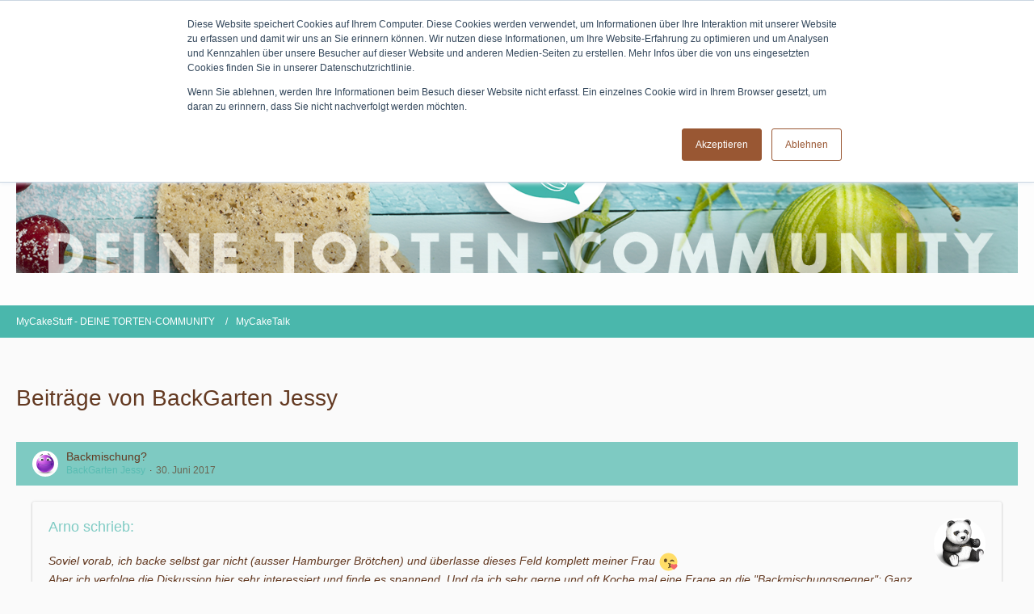

--- FILE ---
content_type: text/html; charset=UTF-8
request_url: https://www.mycakestuff.de/forum/index.php?user-post-list/411-backgarten-jessy/
body_size: 12614
content:


<!DOCTYPE html>
<html dir="ltr" lang="de">


		
	<title>Beiträge von BackGarten Jessy - MyCakeStuff - DEINE TORTEN-COMMUNITY</title>
	
	<meta charset="utf-8">
<meta name="viewport" content="width=device-width, initial-scale=1">
<meta name="format-detection" content="telephone=no">
<meta name="robots" content="noindex,nofollow"><meta name="description" content="Motivtorten &amp; Backen sind Dein Hobby? Dann bist Du bei MyCakestuff genau richtig! Hier findest Du alle Infos an einer Stelle: Messetermine, Shops, Rezepte uvm.">
<meta property="og:site_name" content="MyCakeStuff - DEINE TORTEN-COMMUNITY">

<!-- Stylesheets -->
	<link href='//fonts.googleapis.com/css?family=Futura:400,300,600' rel='stylesheet' type='text/css'>
<link rel="stylesheet" type="text/css" href="https://www.mycakestuff.de/style/style-2.css?m=1754816231">

<script>
	var SID_ARG_2ND	= '';
	var WCF_PATH = 'https://www.mycakestuff.de/';
	var WSC_API_URL = 'https://www.mycakestuff.de/forum/';
	var SECURITY_TOKEN = 'eb3aa9667f2b2b3ae92d30fdc3e54802372a209d';
	var LANGUAGE_ID = 1;
	var LANGUAGE_USE_INFORMAL_VARIANT = true;
	var TIME_NOW = 1768826257;
	var URL_LEGACY_MODE = false;
</script>

<script src="https://www.mycakestuff.de/js/WoltLabSuite.Core.min.js?v=1605554328"></script>
<script>
requirejs.config({
	baseUrl: 'https://www.mycakestuff.de/js'
	
});

</script>
<noscript>
	<style>
		.jsOnly {
			display: none !important;
		}
		
		.noJsOnly {
			display: block !important;
		}
	</style>
</noscript>

<script src="https://www.mycakestuff.de/js/WoltLabSuite.Forum.min.js?v=1605554328"></script><!-- Icons -->
<link rel="icon" href="https://www.mycakestuff.de/images/favicon.ico" type="image/x-icon">
<link rel="apple-touch-icon" href="https://www.mycakestuff.de/images/apple-touch-icon.png">

<!-- thema color (mobile Chrome) -->
<meta name="theme-color" content="rgba(255, 255, 255, 0.7)">

<link rel="canonical" href="https://www.mycakestuff.de/forum/index.php?user-post-list/411-backgarten-jessy/">
		
							

<!-- TradeDoubler site verification 3274120 -->

</head>

<!-- Start of HubSpot Embed Code -->
<script type="text/javascript" id="hs-script-loader" async defer src="//js.hs-scripts.com/8410626.js"></script>
<!-- End of HubSpot Embed Code -->

<body id="tpl_wbb_userPostList" itemscope itemtype="http://schema.org/WebPage" itemid="https://www.mycakestuff.de/forum/index.php?user-post-list/411-backgarten-jessy/" data-template="userPostList" data-application="wbb" data-page-id="53" data-page-identifier="com.woltlab.wbb.UserPostList">

<a id="top"></a>

<div id="pageContainer" class="pageContainer">
	
	
	<div id="pageHeaderContainer" class="pageHeaderContainer">
	<header id="pageHeader" class="pageHeader">
		<div id="pageHeaderPanel" class="pageHeaderPanel">
			<div class="layoutBoundary">
				<div class="box mainMenu" data-box-identifier="com.woltlab.wcf.MainMenu">
		
		
	<div class="boxContent">
		<nav>
	<ol class="boxMenu">
					<li class="">
				<a href="https://www.mycakestuff.de/" class="boxMenuLink">
					<span class="boxMenuLinkTitle">MyCakeHome</span>
									</a>
				
				</li>					
									<li class="">
				<a href="https://www.mycakestuff.de/forum/index.php?board/87-cake-stories/" class="boxMenuLink">
					<span class="boxMenuLinkTitle">MyCakeStories</span>
									</a>
				
				</li>					
									<li class="active">
				<a href="https://www.mycakestuff.de/forum/" class="boxMenuLink">
					<span class="boxMenuLinkTitle">MyCakeTalk</span>
									</a>
				
				</li>					
									<li class="">
				<a href="https://www.mycakestuff.de/lexicon/" class="boxMenuLink">
					<span class="boxMenuLinkTitle">MyCakeWiki</span>
									</a>
				
				</li>					
									<li class=" boxMenuHasChildren">
				<a href="https://www.mycakestuff.de/easylink/" class="boxMenuLink">
					<span class="boxMenuLinkTitle">MyCakePlaces</span>
									</a>
				
				<ol class="boxMenuDepth1">					
									<li class="">
				<a href="https://www.mycakestuff.de/easylink/index.php?map-item-search/" class="boxMenuLink">
					<span class="boxMenuLinkTitle">Kartensuche</span>
									</a>
				
				</li>					
									</ol></li>									<li class=" boxMenuHasChildren">
				<a href="https://www.mycakestuff.de/calendar/index.php?upcoming-event-list/" class="boxMenuLink">
					<span class="boxMenuLinkTitle">MyCakeCalender</span>
									</a>
				
				<ol class="boxMenuDepth1">					
									<li class="">
				<a href="https://www.mycakestuff.de/calendar/" class="boxMenuLink">
					<span class="boxMenuLinkTitle">Monatsansicht</span>
									</a>
				
				</li>					
									<li class="">
				<a href="https://www.mycakestuff.de/calendar/index.php?map/" class="boxMenuLink">
					<span class="boxMenuLinkTitle">Karte</span>
									</a>
				
				</li>					
									</ol></li>									<li class=" boxMenuHasChildren">
				<a href="https://www.mycakestuff.de/index.php?members-list/" class="boxMenuLink">
					<span class="boxMenuLinkTitle">MyCakeFriends</span>
									</a>
				
				<ol class="boxMenuDepth1">					
									<li class="">
				<a href="https://www.mycakestuff.de/index.php?recent-activity-list/" class="boxMenuLink">
					<span class="boxMenuLinkTitle">Letzte Aktivitäten</span>
									</a>
				
				</li>					
									<li class="">
				<a href="https://www.mycakestuff.de/index.php?team/" class="boxMenuLink">
					<span class="boxMenuLinkTitle">Team</span>
									</a>
				
				</li>					
									<li class="">
				<a href="https://www.mycakestuff.de/index.php?user-search/" class="boxMenuLink">
					<span class="boxMenuLinkTitle">Mitgliedersuche</span>
									</a>
				
				</li>					
									</ol></li>							</ol>
</nav>	</div>
</div>				
				<nav id="topMenu" class="userPanel">
		
	<ul class="userPanelItems">
												<!-- login box -->
				<li id="userLogin">
					<a class="loginLink" href="https://www.mycakestuff.de/index.php?login/">Anmelden oder kostenlos registrieren</a>
					<div id="loginForm" class="loginForm" style="display: none">
						<form method="post" action="https://www.mycakestuff.de/index.php?login/">
							<section class="section loginFormLogin">
								<h2 class="sectionTitle">Du hast bereits Zugangsdaten dann nichts wie los!</h2>
								
								<dl>
									<dt><label for="username">Benutzername oder E-Mail-Adresse</label></dt>
									<dd>
										<input type="text" id="username" name="username" value="" required class="long jsDialogAutoFocus">
									</dd>
								</dl>
								
								<dl>
									<dt><label for="password">Kennwort</label></dt>
									<dd>
										<input type="password" id="password" name="password" value="" class="long">
										<small><a href="https://www.mycakestuff.de/index.php?lost-password/">Kennwort vergessen</a></small>
									</dd>
								</dl>
								
																	<dl>
										<dt></dt>
										<dd>
											<label for="useCookies"><input type="checkbox" id="useCookies" name="useCookies" value="1" checked> Haken setzen um dauerhaft angemeldet zu bleiben. Bitte verwende diese Funktion nicht an öffentlich zugänglichen Computern.</label>
										</dd>
									</dl>
																
								
								
								<div class="userLoginButtons">
									<input type="submit" value="Absenden" accesskey="s">
									<input type="hidden" name="url" value="/forum/index.php?user-post-list/411-backgarten-jessy/">
									<input type="hidden" name="t" value="eb3aa9667f2b2b3ae92d30fdc3e54802372a209d">								</div>
							</section>
							
															<section class="section loginFormRegister">
									<h2 class="sectionTitle">Kostenlose Registrierung</h2>
									
									<p>Du hast noch kein Benutzerkonto auf unserer Seite? <a href="https://www.mycakestuff.de/index.php?register/">Registriere dich kostenlos</a> und werde Teil unserer Community. Nur registrierte Benutzer können alle Funktionen des Forums nutzen!</p>
									
									<div class="userLoginButtons">
										<a href="https://www.mycakestuff.de/index.php?register/" class="button loginFormRegisterButton">Jetzt kostenloses Benutzerkonto erstellen</a>
									</div>
								</section>
														
							
						</form>
					</div>
					
					</li>
							
								
							
		<!-- page search -->
		<li class="jsOnly">
			<a href="#" id="userPanelSearchButton" class="jsTooltip" title="Suche"><span class="icon icon32 fa-search"></span> <span>Suche</span></a>
		</li>
	</ul>
</nav>
			</div>
		</div>
		
		<div id="pageHeaderFacade" class="pageHeaderFacade">
			<div class="layoutBoundary">
				<div id="pageHeaderLogo" class="pageHeaderLogo">
		
	<a href="https://www.mycakestuff.de/">
		<img src="https://www.mycakestuff.de/images/styleLogo-d22ba6ed4da49f6d856827a246220fffd938c242.jpg" alt="" class="pageHeaderLogoLarge" style="width: 1500px;">
		<img src="https://www.mycakestuff.de/images/styleLogo-mobile-a2136311fae0e0455af866ffdc6f4f63392e0d70.png" alt="" class="pageHeaderLogoSmall">
		
		
	</a>
</div>
				
					

		
			
	
<div id="pageHeaderSearch" class="pageHeaderSearch" itemscope itemtype="http://schema.org/WebSite" itemid="https://www.mycakestuff.de/">
	<meta itemprop="url" content="https://www.mycakestuff.de/">
	<meta itemprop="name" content="MyCakeStuff - DEINE TORTEN-COMMUNITY">
	<meta itemprop="description" content="">
	
	<form method="post" action="https://www.mycakestuff.de/index.php?search/" itemprop="potentialAction" itemscope itemtype="http://schema.org/SearchAction">
		<meta itemprop="target" content="https://www.mycakestuff.de/index.php?search/&amp;q={q}">
		
		<div id="pageHeaderSearchInputContainer" class="pageHeaderSearchInputContainer">
			<div class="pageHeaderSearchType dropdown">
				<a href="#" class="button dropdownToggle">Alles</a>
				<ul class="dropdownMenu">
					<li><a href="#" data-extended-link="https://www.mycakestuff.de/index.php?search/" data-object-type="everywhere">Alles</a></li>
					<li class="dropdownDivider"></li>
					
					
					
																		<li><a href="#" data-extended-link="https://www.mycakestuff.de/index.php?search/&amp;types%5B%5D=com.woltlab.wcf.article" data-object-type="com.woltlab.wcf.article">Artikel</a></li>
																																			<li><a href="#" data-extended-link="https://www.mycakestuff.de/index.php?search/&amp;types%5B%5D=com.woltlab.wbb.post" data-object-type="com.woltlab.wbb.post">MyCakeTalk</a></li>
																								<li><a href="#" data-extended-link="https://www.mycakestuff.de/index.php?search/&amp;types%5B%5D=com.viecode.lexicon.entry" data-object-type="com.viecode.lexicon.entry">MyCakeWiki</a></li>
																								<li><a href="#" data-extended-link="https://www.mycakestuff.de/index.php?search/&amp;types%5B%5D=com.woltlab.calendar.event" data-object-type="com.woltlab.calendar.event">MyCakeCalendar</a></li>
																								<li><a href="#" data-extended-link="https://www.mycakestuff.de/index.php?search/&amp;types%5B%5D=com.cls.easylink.item" data-object-type="com.cls.easylink.item">MyCakePlaces</a></li>
																								<li><a href="#" data-extended-link="https://www.mycakestuff.de/index.php?search/&amp;types%5B%5D=com.viecode.marketplace.entry" data-object-type="com.viecode.marketplace.entry">Marktplatz-Eintrag</a></li>
																
					<li class="dropdownDivider"></li>
					<li><a class="pageHeaderSearchExtendedLink" href="https://www.mycakestuff.de/index.php?search/">Erweiterte Suche</a></li>
				</ul>
			</div>
			
			<input itemprop="query-input" type="search" name="q" id="pageHeaderSearchInput" class="pageHeaderSearchInput" placeholder="Suchbegriff eingeben" autocomplete="off" value="" required>
			
			<button class="pageHeaderSearchInputButton button" type="submit">
				<span class="icon icon16 fa-search pointer" title="Suche"></span>
			</button>
			
			<div id="pageHeaderSearchParameters"></div>
			
			<input type="hidden" name="t" value="eb3aa9667f2b2b3ae92d30fdc3e54802372a209d">		</div>
	</form>
</div>

	</div>
		</div>
		
		</header>
	
	
</div>
	
	
	
	
	
	<div class="pageNavigation">
	<div class="layoutBoundary">
			<nav class="breadcrumbs">
		<ol itemprop="breadcrumb" itemscope itemtype="http://schema.org/BreadcrumbList">
			<li title="MyCakeStuff - DEINE TORTEN-COMMUNITY" itemprop="itemListElement" itemscope itemtype="http://schema.org/ListItem">
						<a href="https://www.mycakestuff.de/" itemprop="item"><span itemprop="name">MyCakeStuff - DEINE TORTEN-COMMUNITY</span></a>
					</li>
									<li title="MyCakeTalk" itemprop="itemListElement" itemscope itemtype="http://schema.org/ListItem">
						<a href="https://www.mycakestuff.de/forum/" itemprop="item"><span itemprop="name">MyCakeTalk</span></a>
					</li>
		</ol>
	</nav>
		
		<ul class="pageNavigationIcons jsPageNavigationIcons">
						
		</ul>
	</div>
</div>
	
	
	
	<section id="main" class="main" role="main">
		<div class="layoutBoundary">
			
			
			<div id="content" class="content">
								
																					
													<header class="contentHeader">
								<div class="contentHeaderTitle">
									<h1 class="contentTitle">Beiträge von BackGarten Jessy</h1>
																	</div>
								
								
							</header>
																			
				
				
				


										
	<div class="section">
		<ul class="messageList messageReducedList jsClipboardContainer" data-type="com.woltlab.wbb.post">
							<li>
					<article class="wbbPost message messageReduced jsClipboardObject jsMessage"
					         data-object-id="379" data-post-id="379" data-can-edit="0" data-can-edit-inline="1"
					         data-is-closed="0" data-is-deleted="0" data-is-disabled="0"
					         data-can-close="" data-can-delete="" data-can-delete-completely="" data-can-enable="0" data-can-restore=""
					>
						<div class="messageContent">
							<header class="messageHeader">
								<div class="box32 messageHeaderWrapper">
																			<a href="https://www.mycakestuff.de/index.php?user/411-backgarten-jessy/"><img src="https://www.mycakestuff.de/images/avatars/f0/90-f01af7f0f9a33511d9c416744334785bcd9d3962.png" width="32" height="32" alt="" class="userAvatarImage"></a>
																		
									<div class="messageHeaderBox">
										<h2 class="messageTitle">
											<a href="https://www.mycakestuff.de/forum/index.php?thread/22-backmischung/&amp;postID=379#post379">Backmischung?</a>
										</h2>
										
										<ul class="messageHeaderMetaData">
											<li><a href="https://www.mycakestuff.de/index.php?user/411-backgarten-jessy/" class="username userLink" data-user-id="411">BackGarten Jessy</a></li>
											<li><a href="https://www.mycakestuff.de/forum/index.php?thread/22-backmischung/&amp;postID=379#post379" class="permalink messagePublicationTime"><time datetime="2017-06-30T20:19:24+02:00" class="datetime" data-timestamp="1498846764" data-date="30. Juni 2017" data-time="20:19" data-offset="7200">30. Juni 2017</time></a></li>
											
											
										</ul>
										
										<ul class="messageStatus">
																																	
											
										</ul>
									</div>
								</div>
								
								<ul class="messageQuickOptions">
																		
																		
																		
									
								</ul>
								
								
							</header>
							
							<div class="messageBody">
								
								
								<div class="messageText">
									
<blockquote class="quoteBox collapsibleBbcode jsCollapsibleBbcode" cite="http://www.mycakestuff.de/forum/index.php?thread/22-backmischung/&amp;postID=372#post372">
	<div class="quoteBoxIcon">
					<a href="https://www.mycakestuff.de/index.php?user/206-arno/" class="userLink" data-user-id="206"><img src="https://www.mycakestuff.de/images/avatars/c4/53-c4a72cf193cf361e2b91ffd4d7fd55bf706d9cda.png" width="64" height="64" alt="" class="userAvatarImage"></a>
			</div>
	
	<div class="quoteBoxTitle">
		<span class="quoteBoxTitle">
												<a href="http://www.mycakestuff.de/forum/index.php?thread/22-backmischung/&postID=372#post372">Arno schrieb:</a>
									</span>
	</div>
	
	<div class="quoteBoxContent">
		<p>Soviel vorab, ich backe selbst gar nicht (ausser Hamburger Brötchen) und überlasse dieses Feld komplett meiner Frau <img src="https://www.mycakestuff.de/images/smilies/emojione/1f618.png" alt=":*" class="smiley" srcset="https://www.mycakestuff.de/images/smilies/emojione/1f618@2x.png 2x" height="23"></p>
<p>Aber ich verfolge die Diskussion hier sehr interessiert und finde es spannend. Und da ich sehr gerne und oft Koche mal eine Frage an die "Backmischungsgegner": Ganz ehrlich sein - benutzt ihr dann konsequenterweise auch keine Maggi/Knorr Fix-Tütchen beim Kochen? Und macht ihr Eure Sossen wie z.B. Hollandaise immer von Hand? Oder ist es 'ok' wenn es mal schnell gehen muss?<img src="https://www.mycakestuff.de/images/smilies/emojione/1f914.png" alt=":/" class="smiley" srcset="https://www.mycakestuff.de/images/smilies/emojione/1f914@2x.png 2x" height="23"><img src="https://www.mycakestuff.de/images/smilies/emojione/1f61c.png" alt="8o" class="smiley" srcset="https://www.mycakestuff.de/images/smilies/emojione/1f61c@2x.png 2x" height="23"></p>

	</div>
	
	</blockquote><p>Ich gebe zu, ein gutes Argument. Allerdings muss ich sagen ( und ich kann da nur von mir selber sprechen!), Backen ist meine absolute Leidenschaft. Kochen ist überhaupt nicht mein Ding. Da das hier aber eine Seite ist, die dem Hobby Backen gewidmet ist, kann man schon die Äußerungen tätigen, dass Backmischungen für einen nichts sind. Außerdem sind wir mal ehrlich, die Backmischungen bestehen zum größten Teil aus Mehl, Stärke und anderen Kleinigkeiten, die so günstig sind. Im Laden kaufst Du quasi einen Karton, dessen Inhalt wesentlich teurer ist, als würde man sich die Zutaten einzeln holen.</p>
								</div>
								
								
							</div>
							
							<footer class="messageFooter">
																
								
								
								<div class="messageFooterNotes">
																		
									
								</div>
								
								<div class="messageFooterGroup">
									<ul class="messageFooterButtons buttonList smallButtons jsMobileNavigation">
																				
									</ul>
								</div>
							</footer>
						</div>
					</article>
				</li>
							<li>
					<article class="wbbPost message messageReduced jsClipboardObject jsMessage"
					         data-object-id="364" data-post-id="364" data-can-edit="0" data-can-edit-inline="1"
					         data-is-closed="0" data-is-deleted="0" data-is-disabled="0"
					         data-can-close="" data-can-delete="" data-can-delete-completely="" data-can-enable="0" data-can-restore=""
					>
						<div class="messageContent">
							<header class="messageHeader">
								<div class="box32 messageHeaderWrapper">
																			<a href="https://www.mycakestuff.de/index.php?user/411-backgarten-jessy/"><img src="https://www.mycakestuff.de/images/avatars/f0/90-f01af7f0f9a33511d9c416744334785bcd9d3962.png" width="32" height="32" alt="" class="userAvatarImage"></a>
																		
									<div class="messageHeaderBox">
										<h2 class="messageTitle">
											<a href="https://www.mycakestuff.de/forum/index.php?thread/22-backmischung/&amp;postID=364#post364">Backmischung?</a>
										</h2>
										
										<ul class="messageHeaderMetaData">
											<li><a href="https://www.mycakestuff.de/index.php?user/411-backgarten-jessy/" class="username userLink" data-user-id="411">BackGarten Jessy</a></li>
											<li><a href="https://www.mycakestuff.de/forum/index.php?thread/22-backmischung/&amp;postID=364#post364" class="permalink messagePublicationTime"><time datetime="2017-06-30T08:44:04+02:00" class="datetime" data-timestamp="1498805044" data-date="30. Juni 2017" data-time="08:44" data-offset="7200">30. Juni 2017</time></a></li>
											
											
										</ul>
										
										<ul class="messageStatus">
																																	
											
										</ul>
									</div>
								</div>
								
								<ul class="messageQuickOptions">
																		
																		
																		
									
								</ul>
								
								
							</header>
							
							<div class="messageBody">
								
								
								<div class="messageText">
									
<blockquote class="quoteBox collapsibleBbcode jsCollapsibleBbcode" cite="http://www.mycakestuff.de/forum/index.php?thread/22-backmischung/&amp;postID=361#post361">
	<div class="quoteBoxIcon">
					<a href="https://www.mycakestuff.de/index.php?user/53-keyforcakes/" class="userLink" data-user-id="53"><img src="https://www.mycakestuff.de/images/avatars/21/31-21fdb300b297ea7d5ead9f5e5b572279c3ca389b.png" width="64" height="64" alt="" class="userAvatarImage"></a>
			</div>
	
	<div class="quoteBoxTitle">
		<span class="quoteBoxTitle">
												<a href="http://www.mycakestuff.de/forum/index.php?thread/22-backmischung/&postID=361#post361">Keyforcakes schrieb:</a>
									</span>
	</div>
	
	<div class="quoteBoxContent">
		<p>Ich muss gestehen ich habe noch nie mit einer Backmischung gearbeitet ?? sollte ich vielleicht doch mal? ??</p>
	</div>
	
	</blockquote><p>Ne, lieber nicht. ?</p>
								</div>
								
								
							</div>
							
							<footer class="messageFooter">
																
								
								
								<div class="messageFooterNotes">
																		
									
								</div>
								
								<div class="messageFooterGroup">
									<ul class="messageFooterButtons buttonList smallButtons jsMobileNavigation">
																				
									</ul>
								</div>
							</footer>
						</div>
					</article>
				</li>
							<li>
					<article class="wbbPost message messageReduced jsClipboardObject jsMessage"
					         data-object-id="356" data-post-id="356" data-can-edit="0" data-can-edit-inline="1"
					         data-is-closed="0" data-is-deleted="0" data-is-disabled="0"
					         data-can-close="" data-can-delete="" data-can-delete-completely="" data-can-enable="0" data-can-restore=""
					>
						<div class="messageContent">
							<header class="messageHeader">
								<div class="box32 messageHeaderWrapper">
																			<a href="https://www.mycakestuff.de/index.php?user/411-backgarten-jessy/"><img src="https://www.mycakestuff.de/images/avatars/f0/90-f01af7f0f9a33511d9c416744334785bcd9d3962.png" width="32" height="32" alt="" class="userAvatarImage"></a>
																		
									<div class="messageHeaderBox">
										<h2 class="messageTitle">
											<a href="https://www.mycakestuff.de/forum/index.php?thread/53-ofenkieker/&amp;postID=356#post356">Ofenkieker</a>
										</h2>
										
										<ul class="messageHeaderMetaData">
											<li><a href="https://www.mycakestuff.de/index.php?user/411-backgarten-jessy/" class="username userLink" data-user-id="411">BackGarten Jessy</a></li>
											<li><a href="https://www.mycakestuff.de/forum/index.php?thread/53-ofenkieker/&amp;postID=356#post356" class="permalink messagePublicationTime"><time datetime="2017-06-29T21:05:56+02:00" class="datetime" data-timestamp="1498763156" data-date="29. Juni 2017" data-time="21:05" data-offset="7200">29. Juni 2017</time></a></li>
											
											
										</ul>
										
										<ul class="messageStatus">
																																	
											
										</ul>
									</div>
								</div>
								
								<ul class="messageQuickOptions">
																		
																		
																		
									
								</ul>
								
								
							</header>
							
							<div class="messageBody">
								
								
								<div class="messageText">
									
<p>Hey Claudia!</p>
<p>Danke für Deine tolle Seite. Mittlerweile meine erste Anlaufstelle, wenn es um Backfragen geht. Danke dafür und mach weiter so. ??</p>
								</div>
								
								
							</div>
							
							<footer class="messageFooter">
																
								
								
								<div class="messageFooterNotes">
																		
									
								</div>
								
								<div class="messageFooterGroup">
									<ul class="messageFooterButtons buttonList smallButtons jsMobileNavigation">
																				
									</ul>
								</div>
							</footer>
						</div>
					</article>
				</li>
							<li>
					<article class="wbbPost message messageReduced jsClipboardObject jsMessage"
					         data-object-id="355" data-post-id="355" data-can-edit="0" data-can-edit-inline="1"
					         data-is-closed="0" data-is-deleted="0" data-is-disabled="0"
					         data-can-close="" data-can-delete="" data-can-delete-completely="" data-can-enable="0" data-can-restore=""
					>
						<div class="messageContent">
							<header class="messageHeader">
								<div class="box32 messageHeaderWrapper">
																			<a href="https://www.mycakestuff.de/index.php?user/411-backgarten-jessy/"><img src="https://www.mycakestuff.de/images/avatars/f0/90-f01af7f0f9a33511d9c416744334785bcd9d3962.png" width="32" height="32" alt="" class="userAvatarImage"></a>
																		
									<div class="messageHeaderBox">
										<h2 class="messageTitle">
											<a href="https://www.mycakestuff.de/forum/index.php?thread/22-backmischung/&amp;postID=355#post355">Backmischung?</a>
										</h2>
										
										<ul class="messageHeaderMetaData">
											<li><a href="https://www.mycakestuff.de/index.php?user/411-backgarten-jessy/" class="username userLink" data-user-id="411">BackGarten Jessy</a></li>
											<li><a href="https://www.mycakestuff.de/forum/index.php?thread/22-backmischung/&amp;postID=355#post355" class="permalink messagePublicationTime"><time datetime="2017-06-29T21:02:56+02:00" class="datetime" data-timestamp="1498762976" data-date="29. Juni 2017" data-time="21:02" data-offset="7200">29. Juni 2017</time></a></li>
											
											
										</ul>
										
										<ul class="messageStatus">
																																	
											
										</ul>
									</div>
								</div>
								
								<ul class="messageQuickOptions">
																		
																		
																		
									
								</ul>
								
								
							</header>
							
							<div class="messageBody">
								
								
								<div class="messageText">
									
<p>Backmischungen sind uncool!!! ?</p>
<p>Mal ehrlich, wozu überhaupt? Seit ich mich mit dem Thema backen beschäftige, habe ich keine Mischungen mehr verwendet. Zumal man immer günstiger bei weg kommt, wenn man seine eigenen Rezepte macht. Mit der Zeit weiß man auch, was man backen kann und was nicht. ?</p>
								</div>
								
								
							</div>
							
							<footer class="messageFooter">
																
								
								
								<div class="messageFooterNotes">
																		
									
								</div>
								
								<div class="messageFooterGroup">
									<ul class="messageFooterButtons buttonList smallButtons jsMobileNavigation">
																				
									</ul>
								</div>
							</footer>
						</div>
					</article>
				</li>
							<li>
					<article class="wbbPost message messageReduced jsClipboardObject jsMessage"
					         data-object-id="354" data-post-id="354" data-can-edit="0" data-can-edit-inline="1"
					         data-is-closed="0" data-is-deleted="0" data-is-disabled="0"
					         data-can-close="" data-can-delete="" data-can-delete-completely="" data-can-enable="0" data-can-restore=""
					>
						<div class="messageContent">
							<header class="messageHeader">
								<div class="box32 messageHeaderWrapper">
																			<a href="https://www.mycakestuff.de/index.php?user/411-backgarten-jessy/"><img src="https://www.mycakestuff.de/images/avatars/f0/90-f01af7f0f9a33511d9c416744334785bcd9d3962.png" width="32" height="32" alt="" class="userAvatarImage"></a>
																		
									<div class="messageHeaderBox">
										<h2 class="messageTitle">
											<a href="https://www.mycakestuff.de/forum/index.php?thread/31-kennt-ihr-marcel-paa-und-seine-aussage-%C3%BCber-k%C3%BChlschranklagerung/&amp;postID=354#post354">Kennt ihr Marcel Paa und seine Aussage über Kühlschranklagerung?</a>
										</h2>
										
										<ul class="messageHeaderMetaData">
											<li><a href="https://www.mycakestuff.de/index.php?user/411-backgarten-jessy/" class="username userLink" data-user-id="411">BackGarten Jessy</a></li>
											<li><a href="https://www.mycakestuff.de/forum/index.php?thread/31-kennt-ihr-marcel-paa-und-seine-aussage-%C3%BCber-k%C3%BChlschranklagerung/&amp;postID=354#post354" class="permalink messagePublicationTime"><time datetime="2017-06-29T20:59:15+02:00" class="datetime" data-timestamp="1498762755" data-date="29. Juni 2017" data-time="20:59" data-offset="7200">29. Juni 2017</time></a></li>
											
											
										</ul>
										
										<ul class="messageStatus">
																																	
											
										</ul>
									</div>
								</div>
								
								<ul class="messageQuickOptions">
																		
																		
																		
									
								</ul>
								
								
							</header>
							
							<div class="messageBody">
								
								
								<div class="messageText">
									
<p>Marcel Paa hat diverse YouTube Videos, die man sich gut anschauen kann. Man bedenke, er ist Schweizer und Konditor! Seinen Aussagen kann man also schon Glauben schenken. ?</p>
<p>Mit dem Kühlschrank ist es schon völlig in Ordnung, wenn man sich halt an gewisse Regeln hält.</p>
								</div>
								
								
							</div>
							
							<footer class="messageFooter">
																
								
								
								<div class="messageFooterNotes">
																		
									
								</div>
								
								<div class="messageFooterGroup">
									<ul class="messageFooterButtons buttonList smallButtons jsMobileNavigation">
																				
									</ul>
								</div>
							</footer>
						</div>
					</article>
				</li>
					</ul>
	</div>
	
	
<footer class="contentFooter">
	
	
	
</footer>

				
				
				
				
																</div>
				
							
					</div>
	</section>
	
	
	
	
	
	<footer id="pageFooter" class="pageFooter">
		
						
			<div class="boxesFooter">
			<div class="layoutBoundary">
													<div class="boxContainer">
																																					</div>
							</div>
		</div>
		
			<div id="pageFooterCopyright" class="pageFooterCopyright">
			<div class="layoutBoundary">
				<div class="footerBox own">
	<div class="footerBoxRow1">
						
												<div class="footerbox2">
			<nav>
				<ol class="footerboxMenu">
											<div class="boxContentHeader">
							<h2>Informationen</h2>
						</div>
					                  
																		<div class="box2Content">
																	<li class="footerItem-01">
<a href="https://www.mycakestuff.de/index.php?allgemeine-geschftsbedinungen/"> Allgemeine Geschäftsbedingungen</a>
</li>
<li class="footerItem-02">
<a href="https://www.mycakestuff.de/index.php?datenschutzerklaerung/"> Datenschutzerklärung</a>
</li>
<li class="footerItem-03">
<a href="https://www.mycakestuff.de/index.php?haftungsausschluss---disclaimer/"> Haftungsausschluss (Disclaimer)</a>
</li>
<li class="footerItem-04">
<a href="https://www.mycakestuff.de/index.php?impressum/"> Impressum</a>
</li>
<li class="footerItem-05">
<a href="https://www.mycakestuff.de/index.php?teilnahmebedingungen-gewinnspiele/"> Teilnahmebedingungen Gewinnspiele</a>
</li>															</div>
															</ol>
			</nav>
        </div>
										<div class="footerbox3">
			<nav>
				<ol class="footerboxMenu">
											<div class="boxContentHeader">
							<h2>Netzwerke</h2>
						</div>
					                  
																		<div class="box3Content">
																	<!-- TopBlogs.de das Original - Blogverzeichnis | Blog Top Liste --> <a href="https://www.topblogs.de/"><img border="0" src="https://www.topblogs.de/tracker.php?do=in&id=164126" alt="TopBlogs.de das Original - Blogverzeichnis | Blog Top Liste" /></a> <!-- /TopBlogs.de das Original - Blogverzeichnis | Blog Top Liste --><p>
<a href="https://www.suchnadel.de" title="suchnadel.de"><img src="https://www.suchnadel.de/image/suchnadel111x18.jpg" alt="suchnadel.de" /></a>															</div>
															</ol>
			</nav>
        </div>
					
	    	    		<div class="footerbox4">
			<nav>
				<ol class="footerboxMenu">
					                  
																		<div class="box4Content">
																	<div class="Image_1">
										<img src="https://www.mycakestuff.de/images/logomcs.png" alt="" width="110" height="110">
									</div>

									<div class="boxFooterSocial">
										<ul class="boxFooterSocialIcon16">
											<li class="boxIconsstyle4"><a href="https://www.facebook.com/mycakestuff.de/" rel="nofollow" target="_blank" data-tooltip="Folge uns auf Facebook"><span class="icon icon16 fa-facebook" style="color: #ffffff;"></span></a></li>		
                							<li class="boxIconsstyle4"><a href="https://www.instagram.com/mycakestuff/" rel="nofollow" target="_blank" data-tooltip="Folge uns auf Instagram"><span class="icon icon16 fa-instagram" style="color: #ffffff;"></span></a></li>				
                																
       									</ul>
  									</div>															</div>
															</ol>
			</nav>
        </div>
							</div>
</div>



	
	
				<div class="copyright"></div>
			</div>
		</div>
	
</footer>
</div>

<div id="pageMainMenuMobile" class="pageMainMenuMobile menuOverlayMobile" data-page-logo="https://www.mycakestuff.de/images/styleLogo-d22ba6ed4da49f6d856827a246220fffd938c242.jpg">
	<ol class="menuOverlayItemList" data-title="Menü">
		<li class="menuOverlayTitle">Navigation</li>
					<li class="menuOverlayItem">
								<a href="https://www.mycakestuff.de/" class="menuOverlayItemLink">
					<span class="menuOverlayItemTitle">MyCakeHome</span>
									</a>
				
				</li>					
										<li class="menuOverlayItem">
								<a href="https://www.mycakestuff.de/forum/index.php?board/87-cake-stories/" class="menuOverlayItemLink">
					<span class="menuOverlayItemTitle">MyCakeStories</span>
									</a>
				
				</li>					
										<li class="menuOverlayItem">
								<a href="https://www.mycakestuff.de/forum/" class="menuOverlayItemLink active">
					<span class="menuOverlayItemTitle">MyCakeTalk</span>
									</a>
				
				</li>					
										<li class="menuOverlayItem">
								<a href="https://www.mycakestuff.de/lexicon/" class="menuOverlayItemLink">
					<span class="menuOverlayItemTitle">MyCakeWiki</span>
									</a>
				
				</li>					
										<li class="menuOverlayItem">
								<a href="https://www.mycakestuff.de/easylink/" class="menuOverlayItemLink">
					<span class="menuOverlayItemTitle">MyCakePlaces</span>
									</a>
				
				<ol class="menuOverlayItemList">					
										<li class="menuOverlayItem">
								<a href="https://www.mycakestuff.de/easylink/index.php?map-item-search/" class="menuOverlayItemLink">
					<span class="menuOverlayItemTitle">Kartensuche</span>
									</a>
				
				</li>					
											</ol></li>										<li class="menuOverlayItem">
								<a href="https://www.mycakestuff.de/calendar/index.php?upcoming-event-list/" class="menuOverlayItemLink">
					<span class="menuOverlayItemTitle">MyCakeCalender</span>
									</a>
				
				<ol class="menuOverlayItemList">					
										<li class="menuOverlayItem">
								<a href="https://www.mycakestuff.de/calendar/" class="menuOverlayItemLink">
					<span class="menuOverlayItemTitle">Monatsansicht</span>
									</a>
				
				</li>					
										<li class="menuOverlayItem">
								<a href="https://www.mycakestuff.de/calendar/index.php?map/" class="menuOverlayItemLink">
					<span class="menuOverlayItemTitle">Karte</span>
									</a>
				
				</li>					
											</ol></li>										<li class="menuOverlayItem">
								<a href="https://www.mycakestuff.de/index.php?members-list/" class="menuOverlayItemLink">
					<span class="menuOverlayItemTitle">MyCakeFriends</span>
									</a>
				
				<ol class="menuOverlayItemList">					
										<li class="menuOverlayItem">
								<a href="https://www.mycakestuff.de/index.php?recent-activity-list/" class="menuOverlayItemLink">
					<span class="menuOverlayItemTitle">Letzte Aktivitäten</span>
									</a>
				
				</li>					
										<li class="menuOverlayItem">
								<a href="https://www.mycakestuff.de/index.php?team/" class="menuOverlayItemLink">
					<span class="menuOverlayItemTitle">Team</span>
									</a>
				
				</li>					
										<li class="menuOverlayItem">
								<a href="https://www.mycakestuff.de/index.php?user-search/" class="menuOverlayItemLink">
					<span class="menuOverlayItemTitle">Mitgliedersuche</span>
									</a>
				
				</li>					
											</ol></li>									<li class="menuOverlayItemSpacer"></li>
		<li class="menuOverlayItem" data-more="com.woltlab.wcf.search">
			<a href="#" class="menuOverlayItemLink box24">
				<span class="icon icon24 fa-search"></span>
				<span class="menuOverlayItemTitle">Suche</span>
			</a>
		</li>
		<li class="menuOverlayItem" id="pageMainMenuMobilePageOptionsContainer">
			<a href="#" class="menuOverlayItemLink box24">
				<span class="icon icon24 fa-gears"></span>
				<span class="menuOverlayItemTitle">Optionen</span>
			</a>
			<ol class="menuOverlayItemList">
				<li class="menuOverlayItem jsMenuOverlayItemPlaceholder"><a href="#">(placeholder)</a></li>
			</ol>
		</li>
		
		
		
					<li class="menuOverlayTitle">Aktueller Ort</li>
			<li class="menuOverlayItem">
						<a href="https://www.mycakestuff.de/" class="menuOverlayItemLink">
							<span class="box24">
								<span class="icon icon24 fa-home"></span>
								<span class="menuOverlayItemTitle">MyCakeStuff - DEINE TORTEN-COMMUNITY</span>
							</span>
						</a>
					</li>
														<li class="menuOverlayItem">
						<a href="https://www.mycakestuff.de/forum/" class="menuOverlayItemLink">
							<span style="padding-left: 20px"  class="box24">
								<span class="icon icon24 fa-caret-right"></span>
								<span class="menuOverlayItemTitle">MyCakeTalk</span>
							</span>
						</a>
					</li>
		
	</ol>
</div>


<div id="pageUserMenuMobile" class="pageUserMenuMobile menuOverlayMobile" data-page-logo="https://www.mycakestuff.de/images/styleLogo-d22ba6ed4da49f6d856827a246220fffd938c242.jpg">
	<ol class="menuOverlayItemList" data-title="Benutzer-Menü">
					
			<li class="menuOverlayTitle">Benutzer-Menü</li>
			<li class="menuOverlayItem" data-more="com.woltlab.wcf.login">
				<a href="#" class="menuOverlayItemLink box24">
					<span class="icon icon24 fa-sign-in"></span>
					<span class="menuOverlayItemTitle">Anmeldung</span>
				</a>
			</li>
							<li class="menuOverlayItem">
					<a href="https://www.mycakestuff.de/index.php?register/" class="menuOverlayItemLink box24">
						<span class="icon icon24 fa-user-plus"></span>
						<span class="menuOverlayItemTitle">Registrierung</span>
					</a>
				</li>
						
			
			
						</ol>
</div>



<div class="pageFooterStickyNotice">
		
	
	
	<noscript>
		<div class="info">
			<div class="layoutBoundary">
				<span class="javascriptDisabledWarningText">In deinem Webbrowser ist JavaScript deaktiviert. Um alle Funktionen dieser Website nutzen zu können, muss JavaScript aktiviert sein.</span>
			</div>
		</div>	
	</noscript>
</div>

<script>
	require(['Language', 'WoltLabSuite/Core/BootstrapFrontend', 'User'], function(Language, BootstrapFrontend, User) {
		Language.addObject({
			'__days': [ 'Sonntag', 'Montag', 'Dienstag', 'Mittwoch', 'Donnerstag', 'Freitag', 'Samstag' ],
			'__daysShort': [ 'So', 'Mo', 'Di', 'Mi', 'Do', 'Fr', 'Sa' ],
			'__months': [ 'Januar', 'Februar', 'März', 'April', 'Mai', 'Juni', 'Juli', 'August', 'September', 'Oktober', 'November', 'Dezember' ], 
			'__monthsShort': [ 'Jan', 'Feb', 'Mrz', 'Apr', 'Mai', 'Jun', 'Jul', 'Aug', 'Sep', 'Okt', 'Nov', 'Dez' ],
			'wcf.clipboard.item.unmarkAll': 'Demarkieren',
			'wcf.date.relative.now': 'Vor einem Moment',
			'wcf.date.relative.minutes': 'Vor {if $minutes > 1}{#$minutes} Minuten{else}einer Minute{\/if}',
			'wcf.date.relative.hours': 'Vor {if $hours > 1}{#$hours} Stunden{else}einer Stunde{\/if}',
			'wcf.date.relative.pastDays': '{if $days > 1}{$day}{else}Gestern{\/if}, {$time}',
			'wcf.date.dateFormat': 'j. F Y',
			'wcf.date.dateTimeFormat': '%date%, %time%',
			'wcf.date.shortDateTimeFormat': '%date%',
			'wcf.date.hour': 'Stunde',
			'wcf.date.minute': 'Minute',
			'wcf.date.timeFormat': 'H:i',
			'wcf.date.firstDayOfTheWeek': '1',
			'wcf.global.button.add': 'Hinzufügen',
			'wcf.global.button.cancel': 'Abbrechen',
			'wcf.global.button.close': 'Schließen',
			'wcf.global.button.collapsible': 'Auf- und Zuklappen',
			'wcf.global.button.delete': 'Löschen',
			'wcf.global.button.disable': 'Deaktivieren',
			'wcf.global.button.disabledI18n': 'einsprachig',
			'wcf.global.button.edit': 'Bearbeiten',
			'wcf.global.button.enable': 'Aktivieren',
			'wcf.global.button.hide': 'Ausblenden',
			'wcf.global.button.insert': 'Einfügen',
			'wcf.global.button.next': 'Weiter »',
			'wcf.global.button.preview': 'Vorschau',
			'wcf.global.button.reset': 'Zurücksetzen',
			'wcf.global.button.save': 'Speichern',
			'wcf.global.button.search': 'Suche',
			'wcf.global.button.submit': 'Absenden',
			'wcf.global.button.upload': 'Hochladen',
			'wcf.global.confirmation.cancel': 'Abbrechen',
			'wcf.global.confirmation.confirm': 'OK',
			'wcf.global.confirmation.title': 'Bestätigung erforderlich',
			'wcf.global.decimalPoint': ',',
			'wcf.global.error.timeout': 'Keine Antwort vom Server erhalten, Anfrage wurde abgebrochen.',
			'wcf.global.form.error.empty': 'Bitte fülle dieses Eingabefeld aus.',
			'wcf.global.form.error.greaterThan': 'Der eingegebene Wert muss größer sein als {#$greaterThan}.',
			'wcf.global.form.error.lessThan': 'Der eingegebene Wert muss kleiner sein als {#$lessThan}.',
			'wcf.global.form.error.multilingual': 'Bitte fülle dieses Eingabefeld für jede Sprache aus.',
			'wcf.global.form.input.maxItems': 'Maximale Anzahl erreicht',
			'wcf.global.language.noSelection': 'Keine Auswahl',
			'wcf.global.loading': 'Lädt …',
			'wcf.global.noSelection': '(Keine Auswahl)',
			'wcf.global.select': 'Auswählen',
			'wcf.page.jumpTo': 'Gehe zu Seite',
			'wcf.page.jumpTo.description': 'Gib einen Wert zwischen „1“ und „#pages#“ ein.',
			'wcf.global.page.pagination': 'Navigation',
			'wcf.global.page.next': 'Nächste Seite',
			'wcf.global.page.previous': 'Vorherige Seite',
			'wcf.global.pageDirection': 'ltr',
			'wcf.global.reason': 'Begründung',
			'wcf.global.scrollUp': 'Zum Seitenanfang',
			'wcf.global.success': 'Die Aktion wurde erfolgreich ausgeführt.',
			'wcf.global.success.add': 'Der Eintrag wurde gespeichert.',
			'wcf.global.success.edit': 'Die Änderungen wurden gespeichert.',
			'wcf.global.thousandsSeparator': '.',
			'wcf.page.pagePosition': 'Seite {#$pageNo} von {#$pages}',
			'wcf.style.changeStyle': 'Stil ändern',
			'wcf.user.activityPoint': 'Punkte',
			'wcf.user.panel.markAllAsRead': 'Alle als gelesen markieren',
			'wcf.user.panel.markAsRead': 'Als gelesen markieren',
			'wcf.user.panel.settings': 'Einstellungen',
			'wcf.user.panel.showAll': 'Alle anzeigen'
							,'wcf.like.button.like': 'Gefällt mir',
				'wcf.like.button.dislike': 'Gefällt mir nicht',
				'wcf.like.tooltip': '{if $likes}{#$likes} Like{if $likes != 1}s{/if}{if $dislikes}, {/if}{/if}{if $dislikes}{#$dislikes} Dislike{if $dislikes != 1}s{/if}{/if}',
				'wcf.like.summary': '{if $others == 0}{@$users.slice(0, -1).join(", ")}{if $users.length > 1} und {/if}{@$users.slice(-1)[0]}{else}{@$users.join(", ")} und {if $others == 1}einem{else}{#$others}{/if} weiteren{/if} gefällt das.',
				'wcf.like.details': 'Details'
						
			
				,'wcf.global.fontawesome.title': 'Font Awesome Icons',
				'wcf.global.fontawesome.icons': 'Icons',
				'wcf.global.fontawesome.search': 'Icon suchen',
				'wcf.global.fontawesome.confirm': 'Icon auswählen',
				'wcf.global.fontawesome.cancel': 'Abbrechen'
			
		});
		
		BootstrapFrontend.setup({
			backgroundQueue: {
				url: 'https://www.mycakestuff.de/index.php?background-queue-perform/',
				force: false			},
			styleChanger: false		});
		
		User.init(0, '');
	});
	
	// prevent jQuery and other libraries from utilizing define()
	__require_define_amd = define.amd;
	define.amd = undefined;
</script>


<script src="https://www.mycakestuff.de/js/3rdParty/jquery.min.js?v=1605554328"></script>

<script src="https://www.mycakestuff.de/js/WCF.Combined.min.js?v=1605554328"></script>


<script>
	define.amd = __require_define_amd;
	$.holdReady(true);
	
	WCF.User.init(0, '');
</script>





<script>
	$(function() {
		WCF.System.PageNavigation.init('.pagination');
		WCF.User.Profile.ActivityPointList.init();
		
				
					new WCF.Action.Proxy({
				autoSend: true,
				data: {
					className: 'wcf\\data\\cronjob\\CronjobAction',
					actionName: 'executeCronjobs'
				},
				showLoadingOverlay: false,
				failure: function() {
					return false;
				}
			});
				
					new WCF.System.KeepAlive(1740);
			});
</script>

	
<script>
		var $imageViewer = null;
		$(function() {
			WCF.Language.addObject({
				'wcf.imageViewer.button.enlarge': 'Vollbild-Modus',
				'wcf.imageViewer.button.full': 'Originalversion aufrufen',
				'wcf.imageViewer.seriesIndex': '{literal}{x} von {y}{/literal}',
				'wcf.imageViewer.counter': 'Bild {x} von {y}',
				'wcf.imageViewer.close': 'Schließen',
				'wcf.imageViewer.enlarge': 'Bild direkt anzeigen',
				'wcf.imageViewer.next': 'Nächstes Bild',
				'wcf.imageViewer.previous': 'Vorheriges Bild'
			});
			
			$imageViewer = new WCF.ImageViewer();
		});
		
		// WCF 2.0 compatibility, dynamically fetch slimbox and initialize it with the request parameters
		$.widget('ui.slimbox', {
			_create: function() {
				var self = this;
				head.load('https://www.mycakestuff.de/js/3rdParty/slimbox2.min.js', function() {
					self.element.slimbox(self.options);
				});
			}
		});
	</script>
	
	

<script>
	WCF.Language.addObject({
		
		'wcf.global.error.title': 'Fehlermeldung'
		
		
		
	});
</script>



<script src="https://www.mycakestuff.de/forum/js/WBB.min.js?v=1605554328"></script>

<script type="text/javascript" src="https://www.mycakestuff.de/lexicon/js/LexiconPreview.min.js?v=1605554328"></script>

<script src="https://www.mycakestuff.de/calendar/js/Calendar.min.js?v=1605554328"></script>

<script src="https://www.mycakestuff.de/easylink/js/EASYLINK.js?v=1605554328"></script>

<script type="text/javascript" src="https://www.mycakestuff.de/marketplace/js/Marketplace.min.js?v=1605554328"></script>


<script>
	$(function() {
		
		new WBB.Post.Preview();
new LexiconPreview.Popover();
new Calendar.Event.Preview();
new EASYLINK.Item.Preview();
new Marketplace.Entry.Preview();
	});
</script>
	
			
<script>
						$(function() {
							WCF.Language.addObject({
								'wcf.user.button.login': 'Anmelden',
								'wcf.user.button.register': 'Registrieren',
								'wcf.user.login': 'Anmeldung'
							});
							new WCF.User.Login(true);
						});
					</script>
				
<script>
		require(['WoltLabSuite/Core/Ui/Search/Page'], function(UiSearchPage) {
			UiSearchPage.init('com.woltlab.wbb.post');
		});
	</script>
			
<script>
			require(['WoltLabSuite/Core/Ui/Page/Header/Fixed'], function(UiPageHeaderFixed) {
				UiPageHeaderFixed.init();
			});
		</script>
	
<script>
			//<![CDATA[
			$(document).ready(function(){
				$(".footerbox2").css({
												"flex":"0 0 25%",
									});
			});
			//]]>
		</script>
				
<script>
			//<![CDATA[
			$(document).ready(function(){
				$(".footerbox3").css({
												"flex":"0 0 20%",
									});
			});
			//]]>
		</script>
				
<script>
			//<![CDATA[
			$(document).ready(function(){
				$(".footerbox4").css({
												"flex":"0 0 25%",
									});
			});
			//]]>
		</script>
							
										
					


<script>
  (function(i,s,o,g,r,a,m){i['GoogleAnalyticsObject']=r;i[r]=i[r]||function(){
  (i[r].q=i[r].q||[]).push(arguments)},i[r].l=1*new Date();a=s.createElement(o),
  m=s.getElementsByTagName(o)[0];a.async=1;a.src=g;m.parentNode.insertBefore(a,m)
  })(window,document,'script','https://www.google-analytics.com/analytics.js','ga');
  
  ga('set', 'anonymizeIp', true);
  ga('create', 'UA-97893576-1', 'auto');
  ga('send', 'pageview');

</script>

<script>
/**
* Funktion, mit der in Analytics Klicks auf externe Links erfasst werden
* Bei dieser Funktion wird ein gültiger URL-String als Argument genommen und
* als Ereignis-Label verwendet. Bei der Transportmethode "beacon" kann der Treffer
* mit "navigator.sendBeacon" gesendet werden, sofern der Browser dies unterstützt.
*/
var trackOutboundLink = function(url) {
   ga('send', 'event', 'outbound', 'click', url, {
     'transport': 'beacon',
     'hitCallback': function(){window.open(url);}
   });
}
</script>
<a id="bottom"></a>

</body>
</html>

--- FILE ---
content_type: text/plain
request_url: https://www.google-analytics.com/j/collect?v=1&_v=j102&a=931271301&t=pageview&_s=1&dl=https%3A%2F%2Fwww.mycakestuff.de%2Fforum%2Findex.php%3Fuser-post-list%2F411-backgarten-jessy%2F&ul=en-us%40posix&dt=Beitr%C3%A4ge%20von%20BackGarten%20Jessy%20-%20MyCakeStuff%20-%20DEINE%20TORTEN-COMMUNITY&sr=1280x720&vp=1280x720&_u=IEBAAEABAAAAACAAI~&jid=764801113&gjid=695356262&cid=1270773002.1768826260&tid=UA-97893576-1&_gid=1050687314.1768826260&_r=1&_slc=1&z=313486359
body_size: -450
content:
2,cG-148PY4R961